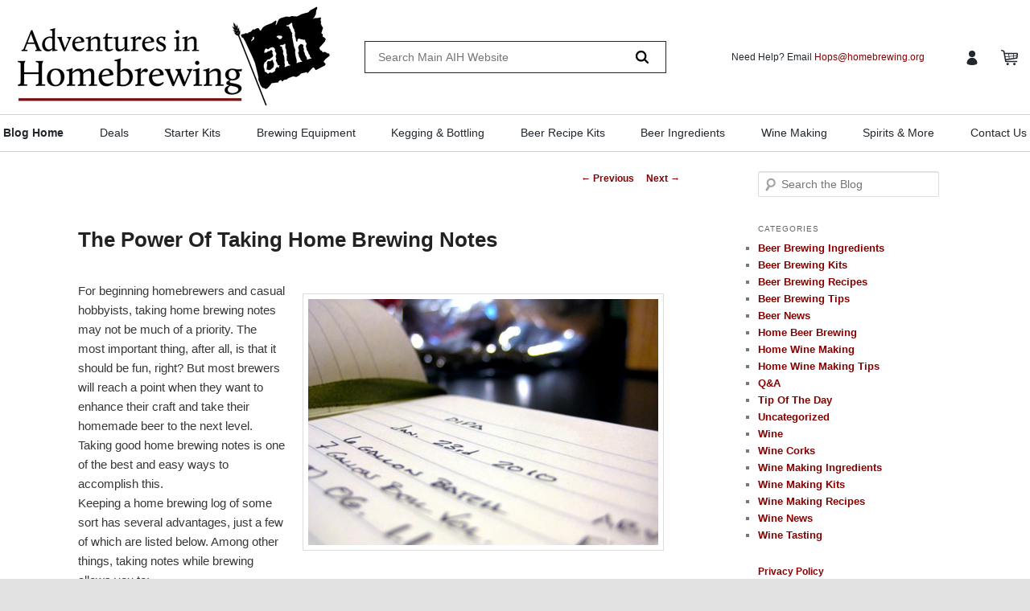

--- FILE ---
content_type: text/html; charset=UTF-8
request_url: https://blog.homebrewing.org/home-brewing-notes/
body_size: 13945
content:
<!DOCTYPE html>
<!--[if IE 6]>
<html id="ie6" lang="en-US">
<![endif]-->
<!--[if IE 7]>
<html id="ie7" lang="en-US">
<![endif]-->
<!--[if IE 8]>
<html id="ie8" lang="en-US">
<![endif]-->
<!--[if !(IE 6) & !(IE 7) & !(IE 8)]><!-->
<html lang="en-US">
<!--<![endif]-->
<head>
<meta charset="UTF-8" />
<meta name="viewport" content="width=device-width" />
<link rel="profile" href="https://gmpg.org/xfn/11" />
<link rel="stylesheet" type="text/css" media="all" href="https://blog.homebrewing.org/wp-content/themes/homebrewing/style.css" />
<link rel="pingback" href="https://blog.homebrewing.org/xmlrpc.php" />
<script src="https://ajax.googleapis.com/ajax/libs/jquery/3.2.1/jquery.min.js"></script>
<meta name='robots' content='index, follow, max-image-preview:large, max-snippet:-1, max-video-preview:-1' />
	<style>img:is([sizes="auto" i], [sizes^="auto," i]) { contain-intrinsic-size: 3000px 1500px }</style>
	
	<!-- This site is optimized with the Yoast SEO plugin v26.8 - https://yoast.com/product/yoast-seo-wordpress/ -->
	<title>The Power Of Taking Home Brewing Notes - Wine Making and Beer Brewing Blog - Adventures in Homebrewing</title>
	<meta name="description" content="Taking good home brewing notes is never a bad idea. Find out how logging your brewing details can make you a better brewer and improve your beers." />
	<link rel="canonical" href="https://blog.homebrewing.org/home-brewing-notes/" />
	<meta property="og:locale" content="en_US" />
	<meta property="og:type" content="article" />
	<meta property="og:title" content="The Power Of Taking Home Brewing Notes - Wine Making and Beer Brewing Blog - Adventures in Homebrewing" />
	<meta property="og:description" content="Taking good home brewing notes is never a bad idea. Find out how logging your brewing details can make you a better brewer and improve your beers." />
	<meta property="og:url" content="https://blog.homebrewing.org/home-brewing-notes/" />
	<meta property="og:site_name" content="Wine Making and Beer Brewing Blog - Adventures in Homebrewing" />
	<meta property="article:publisher" content="https://www.facebook.com/AdventuresinHomebrewing" />
	<meta property="article:published_time" content="2018-08-10T15:30:00+00:00" />
	<meta property="article:modified_time" content="2022-07-29T15:08:06+00:00" />
	<meta name="author" content="AIH" />
	<meta name="twitter:card" content="summary_large_image" />
	<meta name="twitter:creator" content="@Homebrewing_org" />
	<meta name="twitter:site" content="@Homebrewing_org" />
	<meta name="twitter:label1" content="Written by" />
	<meta name="twitter:data1" content="AIH" />
	<meta name="twitter:label2" content="Est. reading time" />
	<meta name="twitter:data2" content="4 minutes" />
	<script type="application/ld+json" class="yoast-schema-graph">{"@context":"https://schema.org","@graph":[{"@type":"Article","@id":"https://blog.homebrewing.org/home-brewing-notes/#article","isPartOf":{"@id":"https://blog.homebrewing.org/home-brewing-notes/"},"author":{"name":"AIH","@id":"https://blog.homebrewing.org/#/schema/person/6d4027a28e24e673998461251b200c2f"},"headline":"The Power Of Taking Home Brewing Notes","datePublished":"2018-08-10T15:30:00+00:00","dateModified":"2022-07-29T15:08:06+00:00","mainEntityOfPage":{"@id":"https://blog.homebrewing.org/home-brewing-notes/"},"wordCount":648,"commentCount":0,"publisher":{"@id":"https://blog.homebrewing.org/#organization"},"image":{"@id":"https://blog.homebrewing.org/home-brewing-notes/#primaryimage"},"thumbnailUrl":"","keywords":["beer brewing","beer brewing tips"],"articleSection":["Beer Brewing Tips","Tip Of The Day"],"inLanguage":"en-US","potentialAction":[{"@type":"CommentAction","name":"Comment","target":["https://blog.homebrewing.org/home-brewing-notes/#respond"]}]},{"@type":"WebPage","@id":"https://blog.homebrewing.org/home-brewing-notes/","url":"https://blog.homebrewing.org/home-brewing-notes/","name":"The Power Of Taking Home Brewing Notes - Wine Making and Beer Brewing Blog - Adventures in Homebrewing","isPartOf":{"@id":"https://blog.homebrewing.org/#website"},"primaryImageOfPage":{"@id":"https://blog.homebrewing.org/home-brewing-notes/#primaryimage"},"image":{"@id":"https://blog.homebrewing.org/home-brewing-notes/#primaryimage"},"thumbnailUrl":"","datePublished":"2018-08-10T15:30:00+00:00","dateModified":"2022-07-29T15:08:06+00:00","description":"Taking good home brewing notes is never a bad idea. Find out how logging your brewing details can make you a better brewer and improve your beers.","breadcrumb":{"@id":"https://blog.homebrewing.org/home-brewing-notes/#breadcrumb"},"inLanguage":"en-US","potentialAction":[{"@type":"ReadAction","target":["https://blog.homebrewing.org/home-brewing-notes/"]}]},{"@type":"ImageObject","inLanguage":"en-US","@id":"https://blog.homebrewing.org/home-brewing-notes/#primaryimage","url":"","contentUrl":""},{"@type":"BreadcrumbList","@id":"https://blog.homebrewing.org/home-brewing-notes/#breadcrumb","itemListElement":[{"@type":"ListItem","position":1,"name":"Home","item":"https://blog.homebrewing.org/"},{"@type":"ListItem","position":2,"name":"The Power Of Taking Home Brewing Notes"}]},{"@type":"WebSite","@id":"https://blog.homebrewing.org/#website","url":"https://blog.homebrewing.org/","name":"Wine Making and Beer Brewing Blog - Adventures in Homebrewing","description":"","publisher":{"@id":"https://blog.homebrewing.org/#organization"},"potentialAction":[{"@type":"SearchAction","target":{"@type":"EntryPoint","urlTemplate":"https://blog.homebrewing.org/?s={search_term_string}"},"query-input":{"@type":"PropertyValueSpecification","valueRequired":true,"valueName":"search_term_string"}}],"inLanguage":"en-US"},{"@type":"Organization","@id":"https://blog.homebrewing.org/#organization","name":"Adventures in Homebrewing","url":"https://blog.homebrewing.org/","logo":{"@type":"ImageObject","inLanguage":"en-US","@id":"https://blog.homebrewing.org/#/schema/logo/image/","url":"https://blog.homebrewing.org/wp-content/uploads/2025/05/adventures-in-homebrewing-logo.png","contentUrl":"https://blog.homebrewing.org/wp-content/uploads/2025/05/adventures-in-homebrewing-logo.png","width":1737,"height":574,"caption":"Adventures in Homebrewing"},"image":{"@id":"https://blog.homebrewing.org/#/schema/logo/image/"},"sameAs":["https://www.facebook.com/AdventuresinHomebrewing","https://x.com/Homebrewing_org","https://www.instagram.com/adventuresinhomebrewing","https://www.youtube.com/adventuresinhomebrew"]},{"@type":"Person","@id":"https://blog.homebrewing.org/#/schema/person/6d4027a28e24e673998461251b200c2f","name":"AIH","image":{"@type":"ImageObject","inLanguage":"en-US","@id":"https://blog.homebrewing.org/#/schema/person/image/","url":"https://secure.gravatar.com/avatar/?s=96&d=wavatar&r=g","contentUrl":"https://secure.gravatar.com/avatar/?s=96&d=wavatar&r=g","caption":"AIH"},"url":"https://blog.homebrewing.org/author/aih/"}]}</script>
	<!-- / Yoast SEO plugin. -->


<link rel="alternate" type="application/rss+xml" title="Wine Making and Beer Brewing Blog - Adventures in Homebrewing &raquo; Feed" href="https://blog.homebrewing.org/feed/" />
<link rel="alternate" type="application/rss+xml" title="Wine Making and Beer Brewing Blog - Adventures in Homebrewing &raquo; Comments Feed" href="https://blog.homebrewing.org/comments/feed/" />
<script type="text/javascript">
/* <![CDATA[ */
window._wpemojiSettings = {"baseUrl":"https:\/\/s.w.org\/images\/core\/emoji\/16.0.1\/72x72\/","ext":".png","svgUrl":"https:\/\/s.w.org\/images\/core\/emoji\/16.0.1\/svg\/","svgExt":".svg","source":{"concatemoji":"https:\/\/blog.homebrewing.org\/wp-includes\/js\/wp-emoji-release.min.js?ver=6.8.3"}};
/*! This file is auto-generated */
!function(s,n){var o,i,e;function c(e){try{var t={supportTests:e,timestamp:(new Date).valueOf()};sessionStorage.setItem(o,JSON.stringify(t))}catch(e){}}function p(e,t,n){e.clearRect(0,0,e.canvas.width,e.canvas.height),e.fillText(t,0,0);var t=new Uint32Array(e.getImageData(0,0,e.canvas.width,e.canvas.height).data),a=(e.clearRect(0,0,e.canvas.width,e.canvas.height),e.fillText(n,0,0),new Uint32Array(e.getImageData(0,0,e.canvas.width,e.canvas.height).data));return t.every(function(e,t){return e===a[t]})}function u(e,t){e.clearRect(0,0,e.canvas.width,e.canvas.height),e.fillText(t,0,0);for(var n=e.getImageData(16,16,1,1),a=0;a<n.data.length;a++)if(0!==n.data[a])return!1;return!0}function f(e,t,n,a){switch(t){case"flag":return n(e,"\ud83c\udff3\ufe0f\u200d\u26a7\ufe0f","\ud83c\udff3\ufe0f\u200b\u26a7\ufe0f")?!1:!n(e,"\ud83c\udde8\ud83c\uddf6","\ud83c\udde8\u200b\ud83c\uddf6")&&!n(e,"\ud83c\udff4\udb40\udc67\udb40\udc62\udb40\udc65\udb40\udc6e\udb40\udc67\udb40\udc7f","\ud83c\udff4\u200b\udb40\udc67\u200b\udb40\udc62\u200b\udb40\udc65\u200b\udb40\udc6e\u200b\udb40\udc67\u200b\udb40\udc7f");case"emoji":return!a(e,"\ud83e\udedf")}return!1}function g(e,t,n,a){var r="undefined"!=typeof WorkerGlobalScope&&self instanceof WorkerGlobalScope?new OffscreenCanvas(300,150):s.createElement("canvas"),o=r.getContext("2d",{willReadFrequently:!0}),i=(o.textBaseline="top",o.font="600 32px Arial",{});return e.forEach(function(e){i[e]=t(o,e,n,a)}),i}function t(e){var t=s.createElement("script");t.src=e,t.defer=!0,s.head.appendChild(t)}"undefined"!=typeof Promise&&(o="wpEmojiSettingsSupports",i=["flag","emoji"],n.supports={everything:!0,everythingExceptFlag:!0},e=new Promise(function(e){s.addEventListener("DOMContentLoaded",e,{once:!0})}),new Promise(function(t){var n=function(){try{var e=JSON.parse(sessionStorage.getItem(o));if("object"==typeof e&&"number"==typeof e.timestamp&&(new Date).valueOf()<e.timestamp+604800&&"object"==typeof e.supportTests)return e.supportTests}catch(e){}return null}();if(!n){if("undefined"!=typeof Worker&&"undefined"!=typeof OffscreenCanvas&&"undefined"!=typeof URL&&URL.createObjectURL&&"undefined"!=typeof Blob)try{var e="postMessage("+g.toString()+"("+[JSON.stringify(i),f.toString(),p.toString(),u.toString()].join(",")+"));",a=new Blob([e],{type:"text/javascript"}),r=new Worker(URL.createObjectURL(a),{name:"wpTestEmojiSupports"});return void(r.onmessage=function(e){c(n=e.data),r.terminate(),t(n)})}catch(e){}c(n=g(i,f,p,u))}t(n)}).then(function(e){for(var t in e)n.supports[t]=e[t],n.supports.everything=n.supports.everything&&n.supports[t],"flag"!==t&&(n.supports.everythingExceptFlag=n.supports.everythingExceptFlag&&n.supports[t]);n.supports.everythingExceptFlag=n.supports.everythingExceptFlag&&!n.supports.flag,n.DOMReady=!1,n.readyCallback=function(){n.DOMReady=!0}}).then(function(){return e}).then(function(){var e;n.supports.everything||(n.readyCallback(),(e=n.source||{}).concatemoji?t(e.concatemoji):e.wpemoji&&e.twemoji&&(t(e.twemoji),t(e.wpemoji)))}))}((window,document),window._wpemojiSettings);
/* ]]> */
</script>
<link rel='stylesheet' id='moztheme2011-css' href='https://blog.homebrewing.org/wp-content/plugins/twenty-eleven-theme-extensions/moztheme2011.css?ver=6.8.3' type='text/css' media='all' />
<link rel='stylesheet' id='wp-shopify-styles-css' href='https://blog.homebrewing.org/wp-content/plugins/wp-shopify/css/front-styles.css?ver=1769659453' type='text/css' media='all' />
<style id='wp-emoji-styles-inline-css' type='text/css'>

	img.wp-smiley, img.emoji {
		display: inline !important;
		border: none !important;
		box-shadow: none !important;
		height: 1em !important;
		width: 1em !important;
		margin: 0 0.07em !important;
		vertical-align: -0.1em !important;
		background: none !important;
		padding: 0 !important;
	}
</style>
<link rel='stylesheet' id='wp-block-library-css' href='https://blog.homebrewing.org/wp-includes/css/dist/block-library/style.min.css?ver=6.8.3' type='text/css' media='all' />
<style id='wp-block-library-theme-inline-css' type='text/css'>
.wp-block-audio :where(figcaption){color:#555;font-size:13px;text-align:center}.is-dark-theme .wp-block-audio :where(figcaption){color:#ffffffa6}.wp-block-audio{margin:0 0 1em}.wp-block-code{border:1px solid #ccc;border-radius:4px;font-family:Menlo,Consolas,monaco,monospace;padding:.8em 1em}.wp-block-embed :where(figcaption){color:#555;font-size:13px;text-align:center}.is-dark-theme .wp-block-embed :where(figcaption){color:#ffffffa6}.wp-block-embed{margin:0 0 1em}.blocks-gallery-caption{color:#555;font-size:13px;text-align:center}.is-dark-theme .blocks-gallery-caption{color:#ffffffa6}:root :where(.wp-block-image figcaption){color:#555;font-size:13px;text-align:center}.is-dark-theme :root :where(.wp-block-image figcaption){color:#ffffffa6}.wp-block-image{margin:0 0 1em}.wp-block-pullquote{border-bottom:4px solid;border-top:4px solid;color:currentColor;margin-bottom:1.75em}.wp-block-pullquote cite,.wp-block-pullquote footer,.wp-block-pullquote__citation{color:currentColor;font-size:.8125em;font-style:normal;text-transform:uppercase}.wp-block-quote{border-left:.25em solid;margin:0 0 1.75em;padding-left:1em}.wp-block-quote cite,.wp-block-quote footer{color:currentColor;font-size:.8125em;font-style:normal;position:relative}.wp-block-quote:where(.has-text-align-right){border-left:none;border-right:.25em solid;padding-left:0;padding-right:1em}.wp-block-quote:where(.has-text-align-center){border:none;padding-left:0}.wp-block-quote.is-large,.wp-block-quote.is-style-large,.wp-block-quote:where(.is-style-plain){border:none}.wp-block-search .wp-block-search__label{font-weight:700}.wp-block-search__button{border:1px solid #ccc;padding:.375em .625em}:where(.wp-block-group.has-background){padding:1.25em 2.375em}.wp-block-separator.has-css-opacity{opacity:.4}.wp-block-separator{border:none;border-bottom:2px solid;margin-left:auto;margin-right:auto}.wp-block-separator.has-alpha-channel-opacity{opacity:1}.wp-block-separator:not(.is-style-wide):not(.is-style-dots){width:100px}.wp-block-separator.has-background:not(.is-style-dots){border-bottom:none;height:1px}.wp-block-separator.has-background:not(.is-style-wide):not(.is-style-dots){height:2px}.wp-block-table{margin:0 0 1em}.wp-block-table td,.wp-block-table th{word-break:normal}.wp-block-table :where(figcaption){color:#555;font-size:13px;text-align:center}.is-dark-theme .wp-block-table :where(figcaption){color:#ffffffa6}.wp-block-video :where(figcaption){color:#555;font-size:13px;text-align:center}.is-dark-theme .wp-block-video :where(figcaption){color:#ffffffa6}.wp-block-video{margin:0 0 1em}:root :where(.wp-block-template-part.has-background){margin-bottom:0;margin-top:0;padding:1.25em 2.375em}
</style>
<style id='classic-theme-styles-inline-css' type='text/css'>
/*! This file is auto-generated */
.wp-block-button__link{color:#fff;background-color:#32373c;border-radius:9999px;box-shadow:none;text-decoration:none;padding:calc(.667em + 2px) calc(1.333em + 2px);font-size:1.125em}.wp-block-file__button{background:#32373c;color:#fff;text-decoration:none}
</style>
<style id='global-styles-inline-css' type='text/css'>
:root{--wp--preset--aspect-ratio--square: 1;--wp--preset--aspect-ratio--4-3: 4/3;--wp--preset--aspect-ratio--3-4: 3/4;--wp--preset--aspect-ratio--3-2: 3/2;--wp--preset--aspect-ratio--2-3: 2/3;--wp--preset--aspect-ratio--16-9: 16/9;--wp--preset--aspect-ratio--9-16: 9/16;--wp--preset--color--black: #000;--wp--preset--color--cyan-bluish-gray: #abb8c3;--wp--preset--color--white: #fff;--wp--preset--color--pale-pink: #f78da7;--wp--preset--color--vivid-red: #cf2e2e;--wp--preset--color--luminous-vivid-orange: #ff6900;--wp--preset--color--luminous-vivid-amber: #fcb900;--wp--preset--color--light-green-cyan: #7bdcb5;--wp--preset--color--vivid-green-cyan: #00d084;--wp--preset--color--pale-cyan-blue: #8ed1fc;--wp--preset--color--vivid-cyan-blue: #0693e3;--wp--preset--color--vivid-purple: #9b51e0;--wp--preset--color--blue: #1982d1;--wp--preset--color--dark-gray: #373737;--wp--preset--color--medium-gray: #666;--wp--preset--color--light-gray: #e2e2e2;--wp--preset--gradient--vivid-cyan-blue-to-vivid-purple: linear-gradient(135deg,rgba(6,147,227,1) 0%,rgb(155,81,224) 100%);--wp--preset--gradient--light-green-cyan-to-vivid-green-cyan: linear-gradient(135deg,rgb(122,220,180) 0%,rgb(0,208,130) 100%);--wp--preset--gradient--luminous-vivid-amber-to-luminous-vivid-orange: linear-gradient(135deg,rgba(252,185,0,1) 0%,rgba(255,105,0,1) 100%);--wp--preset--gradient--luminous-vivid-orange-to-vivid-red: linear-gradient(135deg,rgba(255,105,0,1) 0%,rgb(207,46,46) 100%);--wp--preset--gradient--very-light-gray-to-cyan-bluish-gray: linear-gradient(135deg,rgb(238,238,238) 0%,rgb(169,184,195) 100%);--wp--preset--gradient--cool-to-warm-spectrum: linear-gradient(135deg,rgb(74,234,220) 0%,rgb(151,120,209) 20%,rgb(207,42,186) 40%,rgb(238,44,130) 60%,rgb(251,105,98) 80%,rgb(254,248,76) 100%);--wp--preset--gradient--blush-light-purple: linear-gradient(135deg,rgb(255,206,236) 0%,rgb(152,150,240) 100%);--wp--preset--gradient--blush-bordeaux: linear-gradient(135deg,rgb(254,205,165) 0%,rgb(254,45,45) 50%,rgb(107,0,62) 100%);--wp--preset--gradient--luminous-dusk: linear-gradient(135deg,rgb(255,203,112) 0%,rgb(199,81,192) 50%,rgb(65,88,208) 100%);--wp--preset--gradient--pale-ocean: linear-gradient(135deg,rgb(255,245,203) 0%,rgb(182,227,212) 50%,rgb(51,167,181) 100%);--wp--preset--gradient--electric-grass: linear-gradient(135deg,rgb(202,248,128) 0%,rgb(113,206,126) 100%);--wp--preset--gradient--midnight: linear-gradient(135deg,rgb(2,3,129) 0%,rgb(40,116,252) 100%);--wp--preset--font-size--small: 13px;--wp--preset--font-size--medium: 20px;--wp--preset--font-size--large: 36px;--wp--preset--font-size--x-large: 42px;--wp--preset--spacing--20: 0.44rem;--wp--preset--spacing--30: 0.67rem;--wp--preset--spacing--40: 1rem;--wp--preset--spacing--50: 1.5rem;--wp--preset--spacing--60: 2.25rem;--wp--preset--spacing--70: 3.38rem;--wp--preset--spacing--80: 5.06rem;--wp--preset--shadow--natural: 6px 6px 9px rgba(0, 0, 0, 0.2);--wp--preset--shadow--deep: 12px 12px 50px rgba(0, 0, 0, 0.4);--wp--preset--shadow--sharp: 6px 6px 0px rgba(0, 0, 0, 0.2);--wp--preset--shadow--outlined: 6px 6px 0px -3px rgba(255, 255, 255, 1), 6px 6px rgba(0, 0, 0, 1);--wp--preset--shadow--crisp: 6px 6px 0px rgba(0, 0, 0, 1);}:where(.is-layout-flex){gap: 0.5em;}:where(.is-layout-grid){gap: 0.5em;}body .is-layout-flex{display: flex;}.is-layout-flex{flex-wrap: wrap;align-items: center;}.is-layout-flex > :is(*, div){margin: 0;}body .is-layout-grid{display: grid;}.is-layout-grid > :is(*, div){margin: 0;}:where(.wp-block-columns.is-layout-flex){gap: 2em;}:where(.wp-block-columns.is-layout-grid){gap: 2em;}:where(.wp-block-post-template.is-layout-flex){gap: 1.25em;}:where(.wp-block-post-template.is-layout-grid){gap: 1.25em;}.has-black-color{color: var(--wp--preset--color--black) !important;}.has-cyan-bluish-gray-color{color: var(--wp--preset--color--cyan-bluish-gray) !important;}.has-white-color{color: var(--wp--preset--color--white) !important;}.has-pale-pink-color{color: var(--wp--preset--color--pale-pink) !important;}.has-vivid-red-color{color: var(--wp--preset--color--vivid-red) !important;}.has-luminous-vivid-orange-color{color: var(--wp--preset--color--luminous-vivid-orange) !important;}.has-luminous-vivid-amber-color{color: var(--wp--preset--color--luminous-vivid-amber) !important;}.has-light-green-cyan-color{color: var(--wp--preset--color--light-green-cyan) !important;}.has-vivid-green-cyan-color{color: var(--wp--preset--color--vivid-green-cyan) !important;}.has-pale-cyan-blue-color{color: var(--wp--preset--color--pale-cyan-blue) !important;}.has-vivid-cyan-blue-color{color: var(--wp--preset--color--vivid-cyan-blue) !important;}.has-vivid-purple-color{color: var(--wp--preset--color--vivid-purple) !important;}.has-black-background-color{background-color: var(--wp--preset--color--black) !important;}.has-cyan-bluish-gray-background-color{background-color: var(--wp--preset--color--cyan-bluish-gray) !important;}.has-white-background-color{background-color: var(--wp--preset--color--white) !important;}.has-pale-pink-background-color{background-color: var(--wp--preset--color--pale-pink) !important;}.has-vivid-red-background-color{background-color: var(--wp--preset--color--vivid-red) !important;}.has-luminous-vivid-orange-background-color{background-color: var(--wp--preset--color--luminous-vivid-orange) !important;}.has-luminous-vivid-amber-background-color{background-color: var(--wp--preset--color--luminous-vivid-amber) !important;}.has-light-green-cyan-background-color{background-color: var(--wp--preset--color--light-green-cyan) !important;}.has-vivid-green-cyan-background-color{background-color: var(--wp--preset--color--vivid-green-cyan) !important;}.has-pale-cyan-blue-background-color{background-color: var(--wp--preset--color--pale-cyan-blue) !important;}.has-vivid-cyan-blue-background-color{background-color: var(--wp--preset--color--vivid-cyan-blue) !important;}.has-vivid-purple-background-color{background-color: var(--wp--preset--color--vivid-purple) !important;}.has-black-border-color{border-color: var(--wp--preset--color--black) !important;}.has-cyan-bluish-gray-border-color{border-color: var(--wp--preset--color--cyan-bluish-gray) !important;}.has-white-border-color{border-color: var(--wp--preset--color--white) !important;}.has-pale-pink-border-color{border-color: var(--wp--preset--color--pale-pink) !important;}.has-vivid-red-border-color{border-color: var(--wp--preset--color--vivid-red) !important;}.has-luminous-vivid-orange-border-color{border-color: var(--wp--preset--color--luminous-vivid-orange) !important;}.has-luminous-vivid-amber-border-color{border-color: var(--wp--preset--color--luminous-vivid-amber) !important;}.has-light-green-cyan-border-color{border-color: var(--wp--preset--color--light-green-cyan) !important;}.has-vivid-green-cyan-border-color{border-color: var(--wp--preset--color--vivid-green-cyan) !important;}.has-pale-cyan-blue-border-color{border-color: var(--wp--preset--color--pale-cyan-blue) !important;}.has-vivid-cyan-blue-border-color{border-color: var(--wp--preset--color--vivid-cyan-blue) !important;}.has-vivid-purple-border-color{border-color: var(--wp--preset--color--vivid-purple) !important;}.has-vivid-cyan-blue-to-vivid-purple-gradient-background{background: var(--wp--preset--gradient--vivid-cyan-blue-to-vivid-purple) !important;}.has-light-green-cyan-to-vivid-green-cyan-gradient-background{background: var(--wp--preset--gradient--light-green-cyan-to-vivid-green-cyan) !important;}.has-luminous-vivid-amber-to-luminous-vivid-orange-gradient-background{background: var(--wp--preset--gradient--luminous-vivid-amber-to-luminous-vivid-orange) !important;}.has-luminous-vivid-orange-to-vivid-red-gradient-background{background: var(--wp--preset--gradient--luminous-vivid-orange-to-vivid-red) !important;}.has-very-light-gray-to-cyan-bluish-gray-gradient-background{background: var(--wp--preset--gradient--very-light-gray-to-cyan-bluish-gray) !important;}.has-cool-to-warm-spectrum-gradient-background{background: var(--wp--preset--gradient--cool-to-warm-spectrum) !important;}.has-blush-light-purple-gradient-background{background: var(--wp--preset--gradient--blush-light-purple) !important;}.has-blush-bordeaux-gradient-background{background: var(--wp--preset--gradient--blush-bordeaux) !important;}.has-luminous-dusk-gradient-background{background: var(--wp--preset--gradient--luminous-dusk) !important;}.has-pale-ocean-gradient-background{background: var(--wp--preset--gradient--pale-ocean) !important;}.has-electric-grass-gradient-background{background: var(--wp--preset--gradient--electric-grass) !important;}.has-midnight-gradient-background{background: var(--wp--preset--gradient--midnight) !important;}.has-small-font-size{font-size: var(--wp--preset--font-size--small) !important;}.has-medium-font-size{font-size: var(--wp--preset--font-size--medium) !important;}.has-large-font-size{font-size: var(--wp--preset--font-size--large) !important;}.has-x-large-font-size{font-size: var(--wp--preset--font-size--x-large) !important;}
:where(.wp-block-post-template.is-layout-flex){gap: 1.25em;}:where(.wp-block-post-template.is-layout-grid){gap: 1.25em;}
:where(.wp-block-columns.is-layout-flex){gap: 2em;}:where(.wp-block-columns.is-layout-grid){gap: 2em;}
:root :where(.wp-block-pullquote){font-size: 1.5em;line-height: 1.6;}
</style>
<link rel='stylesheet' id='wp-components-css' href='https://blog.homebrewing.org/wp-includes/css/dist/components/style.min.css?ver=6.8.3' type='text/css' media='all' />
<link rel='stylesheet' id='godaddy-styles-css' href='https://blog.homebrewing.org/wp-content/mu-plugins/vendor/wpex/godaddy-launch/includes/Dependencies/GoDaddy/Styles/build/latest.css?ver=2.0.2' type='text/css' media='all' />
<link rel='stylesheet' id='twentyeleven-block-style-css' href='https://blog.homebrewing.org/wp-content/themes/homebrewing/blocks.css?ver=20190102' type='text/css' media='all' />
<script type="text/javascript" src="https://blog.homebrewing.org/wp-includes/js/jquery/jquery.min.js?ver=3.7.1" id="jquery-core-js"></script>
<script type="text/javascript" src="https://blog.homebrewing.org/wp-includes/js/jquery/jquery-migrate.min.js?ver=3.4.1" id="jquery-migrate-js"></script>
<script type="text/javascript" src="https://blog.homebrewing.org/wp-content/plugins/wp-shopify/js/front.js?ver=1769659453" id="wp-shopify-scripts-js"></script>
<link rel="https://api.w.org/" href="https://blog.homebrewing.org/wp-json/" /><link rel="alternate" title="JSON" type="application/json" href="https://blog.homebrewing.org/wp-json/wp/v2/posts/500942" /><link rel="EditURI" type="application/rsd+xml" title="RSD" href="https://blog.homebrewing.org/xmlrpc.php?rsd" />
<meta name="generator" content="WordPress 6.8.3" />
<link rel='shortlink' href='https://blog.homebrewing.org/?p=500942' />
<link rel="alternate" title="oEmbed (JSON)" type="application/json+oembed" href="https://blog.homebrewing.org/wp-json/oembed/1.0/embed?url=https%3A%2F%2Fblog.homebrewing.org%2Fhome-brewing-notes%2F" />
<link rel="alternate" title="oEmbed (XML)" type="text/xml+oembed" href="https://blog.homebrewing.org/wp-json/oembed/1.0/embed?url=https%3A%2F%2Fblog.homebrewing.org%2Fhome-brewing-notes%2F&#038;format=xml" />
	<style>
		/* Link color */
		a,
		#site-title a:focus,
		#site-title a:hover,
		#site-title a:active,
		.entry-title a:hover,
		.entry-title a:focus,
		.entry-title a:active,
		.widget_twentyeleven_ephemera .comments-link a:hover,
		section.recent-posts .other-recent-posts a[rel="bookmark"]:hover,
		section.recent-posts .other-recent-posts .comments-link a:hover,
		.format-image footer.entry-meta a:hover,
		#site-generator a:hover {
			color: #870000;
		}
		section.recent-posts .other-recent-posts .comments-link a:hover {
			border-color: #870000;
		}
		article.feature-image.small .entry-summary p a:hover,
		.entry-header .comments-link a:hover,
		.entry-header .comments-link a:focus,
		.entry-header .comments-link a:active,
		.feature-slider a.active {
			background-color: #870000;
		}
	</style>
	<link rel="icon" href="https://blog.homebrewing.org/wp-content/uploads/2021/02/favicon2.ico" sizes="32x32" />
<link rel="icon" href="https://blog.homebrewing.org/wp-content/uploads/2021/02/favicon2.ico" sizes="192x192" />
<link rel="apple-touch-icon" href="https://blog.homebrewing.org/wp-content/uploads/2021/02/favicon2.ico" />
<meta name="msapplication-TileImage" content="https://blog.homebrewing.org/wp-content/uploads/2021/02/favicon2.ico" />
		<style type="text/css" id="wp-custom-css">
			.entry-meta {
    display: none;
}		</style>
		<script async src="https://www.googletagmanager.com/gtag/js?id=AW-1009394687"></script> <script> window.dataLayer = window.dataLayer || []; function gtag(){dataLayer.push(arguments);} gtag('js', new Date()); gtag('config', 'AW-1009394687'); </script>
<script id="mcjs">!function(c,h,i,m,p){m=c.createElement(h),p=c.getElementsByTagName(h)[0],m.async=1,m.src=i,p.parentNode.insertBefore(m,p)}(document,"script","https://chimpstatic.com/mcjs-connected/js/users/f8fc8cec887bf5eab20eb5209/473fbcbb6cb34d8d3cce18523.js");</script>
<script>(function(i,s,o,g,r,a,m){i['GoogleAnalyticsObject']=r;i[r]=i[r]||function(){(i[r].q=i[r].q||[]).push(arguments)},i[r].l=1*new Date();a=s.createElement(o),m=s.getElementsByTagName(o)[0];a.async=1;a.src=g;m.parentNode.insertBefore(a,m)})(window,document,'script','//www.google-analytics.com/analytics.js','ga');ga('create', 'UA-17597732-1', 'auto');ga('require','displayfeatures');ga('set', 'DevId', '5Fyti');ga('send', 'pageview');</script>
</head>

<body class="wp-singular post-template-default single single-post postid-500942 single-format-standard wp-embed-responsive wp-theme-homebrewing two-column right-sidebar moz-sidebar-adjust">
<div id="page" class="hfeed">

<header class="site-header" role="banner">
  <!--PROMO BAR START-->
<div class="promo-bar">
<span class="close">×</span></div>
<!--PROMO BAR END-->
		  <section class="top-bar logo-align-center">
		    <div class="container">
		  <div class="top-bar-center">
		  <a class="site-branding-link" href="https://homebrewing.org/" target="blank">
		    <img class="site-branding-logo" src="https://homebrewing.org/cdn/shop/files/adventures-in-homebrewing-logo_200x@2x.png" alt="Adventures in Homebrewing">
		</a>
		</div>

		<div class="top-bar-left">
				  <div class="search-wrap">
		    <!-- snippet location forms_search -->

		<form class="search-form" action="https://www.homebrewing.org/search.asp" data-validated-form="" method="get" novalidate="true" target="blank">
		  <div class="form-field ng-scope" ss-nav="">
		    <input class="search-input form-input form-input-short ng-scope ng-pristine ng-invalid ng-invalid-required" name="keyword" placeholder="Search Main AIH Website" required="" autocomplete="off" ng-model="ac.input" ss-nav-input="">
		  </div>
		  <button class="button-search-submit" type="submit">
		    <svg class="icon-search" viewbox="0 0 1024 1024">
  <title>search</title>
  <path class="path1" d="M435.627 51.2c212.204 0 384.427 173.935 384.427 389.819 0 80.829-24.603 155.518-65.609 217.93l199.902 202.583c24.603 25.579 24.603 66.505 0 92.083s-65.609 25.579-90.212 0l-197.852-200.537c-64.584 49.111-143.519 77.759-230.656 77.759-212.204-1.023-384.427-174.958-384.427-389.819 0-215.884 172.223-389.819 384.427-389.819v0 0zM435.627 181.14c-141.469 0-256.285 116.639-256.285 259.879s114.816 259.879 256.285 259.879c141.469 0 256.285-116.639 256.285-259.879 1.025-144.264-113.79-259.879-256.285-259.879v0z"></path>
</svg>
		  </button>
		</form>
		  </div>
		</div>

		<div class="top-bar-right">
		  <div class="customer-utils">
		    <div data-compare-widget="" class="compare-wrap custom-util dropdown">
		</div>


		<span id="help-number">Need Help? Email <a href="mailto:Hops@homebrewing.org">Hops@homebrewing.org</a></span>

		  <div class="customer-links customer-util">
		      <div class="dropdown dropdown-account">
		    <a class="top-bar-button dropdown-toggle" href="https://homebrewing.org/myaccount.asp" target="blank">
		      <svg class="icon-account" viewbox="0 0 152.82 211.39">
  <title>account</title>
  <path class="path1" d="M0,179.75c0,42.2,152.82,42.2,152.82,0A76.41,76.41,0,1,0,0,179.75Z"></path><path class="path1" d="M29.45,47a47,47,0,1,0,47-47A47,47,0,0,0,29.45,47Z"></path>
</svg>
		    </a>
		  </div>
		  </div>
		<div class="mini-cart-wrap dropdown customer-util logo-align-center">
		    <a class="top-bar-button dropdown-toggle" href="https://www.homebrewing.org/view_cart.asp" target="blank">
		  <svg class="icon-cart" viewbox="0 0 540 495.78">
  <title>basket</title>
  <path class="path1" d="M426.78,417.8a39,39,0,1,1-39,39A39,39,0,0,1,426.78,417.8ZM173,456.79a39,39,0,1,0,39-39A39,39,0,0,0,173,456.79ZM1.67,11.62A19.71,19.71,0,0,1,22.82.27a29.72,29.72,0,0,1,7,2.43C36.91,5.85,90,26.75,97,29.85a25.17,25.17,0,0,1,7.44,4.4c3.87,3.66,5.56,8.2,6.47,13.28,1.91,10.72,9.55,54.43,9.74,54.43H520c11.42,0,20.93,9.53,20,21.13-.93,14.15-12,142.37-12.16,143.71a19.7,19.7,0,0,1-15,17.38c-7,1.65-350.14,52.76-350.14,52.76l3.74,18.46H500.89a19.72,19.72,0,0,1,16.84,9.51c7.77,13-2.12,29.49-17,29.49H150.13a19.84,19.84,0,0,1-19.8-16.29C129.85,375.44,73.9,62.46,73.9,62.46S25.18,43.31,16.59,39.52l-4.85-2.14A19.48,19.48,0,0,1,1.67,11.62ZM253.85,141l8,62.16,124-10.22L383.34,141Zm149,0,2.44,50.33,90.3-7.45c1.19-14.16,3.62-42.89,3.62-42.89Zm87.28,107.29,3.78-44.7-87.69,7.23,2.41,49.73ZM389.27,263.42l-2.47-51L264.3,222.47l7.51,58.62ZM155.71,298.23,252.5,284l-7.67-59.91L143.94,232.4ZM141.41,213l100.93-8.31L234.17,141H127.59C129.92,154,141.41,213,141.41,213Z"></path>
</svg>
		</a>
		</div>
		  </div>
		</div>

		<button class="top-bar-button button-mobile-nav-toggle">
		  <i class="burger"></i>
		</button>

		    </div>
		  </section>

		  <section class="main-nav-bar">
		    <div class="container">
		      <nav class="navigation">
		        <ul>
												  <li class="main-nav-item ">
		    <a class="top-level-nav-link dropdown-toggle" href="https://blog.homebrewing.org/">
		      <span><strong>Blog Home</strong></span>
		    </a>
		  </li>
		             <li class="main-nav-item dropdown mega-nav">
		              <a href="https://homebrewing.org/collections/promo-eligible-items" target="blank" class="dropdown-toggle top-level-nav-link">
		                Deals
		                <svg class="icon icon-arrow-down"><use xmlns:xlink="https://www.w3.org/1999/xlink" xlink:href="#icon-arrow-down"></use></svg>
		              </a>
		            </li>
					<li class="main-nav-item dropdown mega-nav">
		              <a href="https://homebrewing.org/collections/equipment-starter-kits-for-beer-wine-mead-and-cider" target="blank" class="dropdown-toggle top-level-nav-link">
		                Starter Kits
		                <svg class="icon icon-arrow-down"><use xmlns:xlink="https://www.w3.org/1999/xlink" xlink:href="#icon-arrow-down"></use></svg>
		              </a>
		            </li>
		            <li class="main-nav-item dropdown mega-nav">
		              <a href="https://homebrewing.org/collections/brewing-equipment" target="blank" class="dropdown-toggle top-level-nav-link">
		                Brewing Equipment
		                <svg class="icon icon-arrow-down"><use xmlns:xlink="https://www.w3.org/1999/xlink" xlink:href="#icon-arrow-down"></use></svg>
		              </a>
		            </li>
		            <li class="main-nav-item dropdown mega-nav">
		              <a href="https://homebrewing.org/collections/kegging-bottling-equipment" target="blank" class="dropdown-toggle top-level-nav-link">
		                Kegging & Bottling
		                <svg class="icon icon-arrow-down"><use xmlns:xlink="https://www.w3.org/1999/xlink" xlink:href="#icon-arrow-down"></use></svg>
		              </a>
		            </li>
		            <li class="main-nav-item dropdown mega-nav">
		              <a href="https://homebrewing.org/collections/beer-recipe-kits" target="blank" class="dropdown-toggle top-level-nav-link">
		                Beer Recipe Kits
		                <svg class="icon icon-arrow-down"><use xmlns:xlink="https://www.w3.org/1999/xlink" xlink:href="#icon-arrow-down"></use></svg>
		              </a>
		            </li>
		            <li class="main-nav-item dropdown mega-nav">
		              <a href="https://homebrewing.org/collections/beer-ingredients" target="blank" class="dropdown-toggle top-level-nav-link">
		                Beer Ingredients
		                <svg class="icon icon-arrow-down"><use xmlns:xlink="https://www.w3.org/1999/xlink" xlink:href="#icon-arrow-down"></use></svg>
		              </a>
		            </li>
										            <li class="main-nav-item dropdown mega-nav">
		              <a href="https://homebrewing.org/collections/wine-making" target="blank" class="dropdown-toggle top-level-nav-link">
		                Wine Making
		                <svg class="icon icon-arrow-down"><use xmlns:xlink="https://www.w3.org/1999/xlink" xlink:href="#icon-arrow-down"></use></svg>
		              </a>
		            </li>
										            <li class="main-nav-item dropdown mega-nav">
		              <a href="https://homebrewing.org/collections/spirits-more" target="blank" class="dropdown-toggle top-level-nav-link">
		               Spirits & More
		                <svg class="icon icon-arrow-down"><use xmlns:xlink="https://www.w3.org/1999/xlink" xlink:href="#icon-arrow-down"></use></svg>
		              </a>
		            </li>
		            <li class="main-nav-item dropdown mega-nav">
		    <a class="top-level-nav-link dropdown-toggle" href="https://homebrewing.org/pages/contact-us" target="blank">
		      <span>Contact Us</span>
		        <span class="dropdown-toggle">
		          <svg class="icon icon-arrow-down"><use xmlns:xlink="https://www.w3.org/1999/xlink" xlink:href="#icon-arrow-down"></use></svg>
		        </span>
		    </a>
		  </li>
		        </ul>
		      </nav>
		      <div class="customer-utils">
		<span id="help-number">Need Help? Call 800-353-1906</span>

		  <div class="customer-links customer-util">
		      <div class="dropdown dropdown-account">
		    <a class="top-bar-button dropdown-toggle" href="https://homebrewing.org/account/login?error=login_required" target="blank">
		      <svg class="icon icon-account"><use xmlns:xlink="https://www.w3.org/1999/xlink" xlink:href="#icon-account"></use></svg>
		    </a>
		  </div>
		  </div>

		<div class="mini-cart-wrap dropdown customer-util logo-align-center">
		<a class="top-bar-button dropdown-toggle" href="https://homebrewing.org/cart" target="blank">
		  <svg class="icon icon-cart"><use xmlns:xlink="https://www.w3.org/1999/xlink" xlink:href="#icon-cart"></use></svg>
		  <span class="icon-cart-count "><span class="number">0</span></span>
		</a>
		</div>
		      </div>
		    </div>
		  </section>
	</header>
	<div id="main">
		<div id="primary">
			<div id="content" role="main">

				
					<nav id="nav-single">
						<h3 class="assistive-text">Post navigation</h3>
						<span class="nav-previous"><a href="https://blog.homebrewing.org/easy-beer-recipes-for-beginners/" rel="prev"><span class="meta-nav">&larr;</span> Previous</a></span>
						<span class="nav-next"><a href="https://blog.homebrewing.org/how-to-do-a-protein-rest/" rel="next">Next <span class="meta-nav">&rarr;</span></a></span>
					</nav><!-- #nav-single -->

					
<article id="post-500942" class="post-500942 post type-post status-publish format-standard has-post-thumbnail hentry category-beer category-tip-of-the-day tag-beer-brewing tag-beer-brewing-tips">
	<header class="entry-header">
		<h1 class="entry-title">The Power Of Taking Home Brewing Notes</h1>

				<div class="entry-meta">
			<span class="sep">Posted on </span><a href="https://blog.homebrewing.org/home-brewing-notes/" title="10:30 am" rel="bookmark"><time class="entry-date" datetime="2018-08-10T10:30:00-04:00">August 10, 2018</time></a><span class="by-author"> <span class="sep"> by </span> <span class="author vcard"><a class="url fn n" href="https://blog.homebrewing.org/author/aih/" title="View all posts by AIH" rel="author">AIH</a></span></span>		</div><!-- .entry-meta -->
			</header><!-- .entry-header -->

	<div class="entry-content">
		<p><a href="https://blog.homebrewing.org/wp-content/uploads/2021/02/Home-Brewing-Press.jpg" target="_blank" rel="noopener"><img fetchpriority="high" decoding="async" class="alignnone wp-image-912362" style="margin: 15px 20px; float: right;" src="https://blog.homebrewing.org/wp-content/uploads/2021/02/Home-Brewing-Press.jpg" alt="Home Brewing Press" width="435" height="310" /></a>For beginning homebrewers and casual hobbyists, taking home brewing notes may not be much of a priority. The most important thing, after all, is that it should be fun, right? But most brewers will reach a point when they want to enhance their craft and take their homemade beer to the next level. Taking good home brewing notes is one of the best and easy ways to accomplish this.<br />
Keeping a home brewing log of some sort has several advantages, just a few of which are listed below. Among other things, taking notes while brewing allows you to:</p>
<ul>
<li>Record your beer recipes</li>
<li>Modify recipes for future batches</li>
<li>Recreate beers that came out well</li>
<li>Improve beers that didn’t</li>
<li>Track procedures, recording methods that work and those that don’t</li>
<li>Record tasting notes to help remember some of your favorite brews and identify potential problems</li>
</ul>
<p>Taking home brewing notes allows you to look back on a brew that came out well and recreate it. On the other hand, when something goes wrong, having a beer brewing log of some sort can provide insight as to what might have gone wrong. Either way, taking good notes will help you make better beer in the long run.</p>
<p><strong>Tips for Taking Good Home Brewing Notes</strong></p>
<ul>
<li>Take notes while you brew, or immediately afterwards. I know that if I wait until the next day to take notes, I’ll without a doubt forget some details. (Was that 1 teaspoon or 1 tablespoon of <a href="https://homebrewing.org/products/gypsum-2-oz" target="_blank" rel="noopener">gypsum</a> I added to the mash?) The sooner you log these details the better.</li>
<li>Keep a notebook for writing down home brewing notes, then transfer to a spreadsheet or home brewing template with all your other beer recipes and notes. Having consistency in the way you log your home brew will make it easier and more routine for you with each passing brew.<a href="https://homebrewing.org/pages/beer-recipe-kits?_bc_fsnf=1&amp;brand=2" target="_blank" rel="noopener"><img decoding="async" class="alignnone wp-image-902681" style="margin: 15px 20px; float: right;" src="https://blog.homebrewing.org/wp-content/uploads/2021/02/shop_beer_recipe_kits2.jpg" alt="Shop Beer Recipe Kits" width="231" height="185" /></a></li>
</ul>
<p><strong>What to Record in Your Home Brewing Notes</strong><br />
Beginning brewers might want to start by recording the following basics:</p>
<ul>
<li>Record the recipe and ingredients, including the weight and type of all the ingredients, the time of each hop addition, and the strain of <a href="https://homebrewing.org/collections/dry-beer-yeast" target="_blank" rel="noopener">beer yeast</a> used.</li>
<li>Include dates for brew day, transfer to secondary (if applicable), and bottling/kegging date.</li>
<li>Record both original gravity and final gravity so you can calculate alcohol content.</li>
<li>Amount and type of <a href="https://homebrewing.org/products/priming-sugar-corn-sugar-5-oz-dextrose" target="_blank" rel="noopener">priming sugar</a> used for bottling.</li>
<li>Tasting notes &#8211; Record the date of the tasting and common characteristics: aroma, appearance, flavor, mouthfeel, and overall impression. (Tip: Save a bottle or two of your brew for a tasting at a later date. You might be surprised how beers can change over time!)</li>
</ul>
<p>Partial mash and intermediate brewers may want to log a few more details in their notebook:</p>
<ul>
<li>Specialty grains used, if applicable</li>
<li>Water to grain ratio if doing a partial mash</li>
<li>Temperature of mini-mash, if applicable</li>
<li><a href="https://blog.homebrewing.org/brewing-water-chemistry/" target="_blank" rel="noopener">Water amendments</a>, if applicable</li>
<li>Fermentation notes, including duration of fermentation and changes in the fermentation temperature</li>
<li>If kegging and force carbonating your beer, record the amount of CO2 used or amount of pressure, the temperature of the beer in the keg, and the length of time under pressure</li>
</ul>
<p><a href="https://homebrewing.org/collections/beer-brewing-books" target="_blank" rel="noopener"><img decoding="async" class="alignnone wp-image-911309" style="margin: 15px 20px; float: right;" src="https://blog.homebrewing.org/wp-content/uploads/2021/02/Shop-Homebrew-Books.png" alt="Shop Homebrew Books" width="180" height="206" /></a>Finally, all-grain brewers should keep the most detailed home brewing notes of all. In addition to the items above, they may want to record the following:</p>
<ul>
<li>Gravity of first wort runnings</li>
<li>Extract efficiency</li>
<li>Pre-boil gravity</li>
<li>Post-boil gravity</li>
<li>IBUs</li>
<li>Size and type of <a href="https://blog.homebrewing.org/yeast-starter-for-beer-recipe-instructions/" target="_blank" rel="noopener">yeast starter</a></li>
</ul>
<p>Do you take good home brewing notes? Do you keep a beer log of some sort? What items do you record that aren’t listed above? Do you have a home brewing note template you like to use? Share in the comments below!<br />
&#8212;&#8211;<br />
David Ackley is a beer writer, brewer, and self-described &#8220;craft beer crusader.&#8221; He holds a General Certificate in Brewing from the Institute of Brewing and Distilling and is founder of the <a href="https://www.localbeerblog.com/" target="_blank" rel="noopener">Local Beer Blog</a>.</p>
			</div><!-- .entry-content -->

	<footer class="entry-meta">
		This entry was posted in <a href="https://blog.homebrewing.org/category/beer/" rel="category tag">Beer Brewing Tips</a>, <a href="https://blog.homebrewing.org/category/tip-of-the-day/" rel="category tag">Tip Of The Day</a> and tagged <a href="https://blog.homebrewing.org/tag/beer-brewing/" rel="tag">beer brewing</a>, <a href="https://blog.homebrewing.org/tag/beer-brewing-tips/" rel="tag">beer brewing tips</a> by <a href="https://blog.homebrewing.org/author/aih/">AIH</a>. Bookmark the <a href="https://blog.homebrewing.org/home-brewing-notes/" title="Permalink to The Power Of Taking Home Brewing Notes" rel="bookmark">permalink</a>.
		
			</footer><!-- .entry-meta -->
</article><!-- #post-500942 -->

						<div id="comments">
	
	
			<h2 id="comments-title">
			0 thoughts on &ldquo;<span>The Power Of Taking Home Brewing Notes</span>&rdquo;		</h2>

		
		<ol class="commentlist">
					<li class="comment even thread-even depth-1" id="li-comment-1791">
		<article id="comment-1791" class="comment">
			<footer class="comment-meta">
				<div class="comment-author vcard">
					<img alt='' src='https://secure.gravatar.com/avatar/bf425b84e87d465d3f4f257ac04549c5031ccb971b331d78528549360df1ad35?s=68&#038;d=wavatar&#038;r=g' srcset='https://secure.gravatar.com/avatar/bf425b84e87d465d3f4f257ac04549c5031ccb971b331d78528549360df1ad35?s=136&#038;d=wavatar&#038;r=g 2x' class='avatar avatar-68 photo' height='68' width='68' loading='lazy' decoding='async'/><span class="fn"><a href="http://homebrewerytips.com/" class="url" rel="ugc external nofollow">Niels Glx</a></span> on <a href="https://blog.homebrewing.org/home-brewing-notes/#comment-1791"><time datetime="2018-08-16T02:10:04-04:00">August 16, 2018 at 2:10 am</time></a> <span class="says">said:</span>
										</div><!-- .comment-author .vcard -->

					
					
				</footer>

				<div class="comment-content"><p>Making beer takes time. I don’t mean brew day, I mean the part between first pitching the yeast and drinking the final product. This, of course, refers to the fermentation and aging period. Thank you for sharing this one.</p>
</div>

				<div class="reply">
									</div><!-- .reply -->
			</article><!-- #comment-## -->

				</li><!-- #comment-## -->
		</ol>

		
		
	
	
</div><!-- #comments -->

				
			</div><!-- #content -->
		</div><!-- #primary -->

		<div id="secondary" class="widget-area" role="complementary">
			<aside id="search-2" class="widget widget_search">	<form method="get" id="searchform" action="https://blog.homebrewing.org/">
		<label for="s" class="assistive-text">Search</label>
		<input type="text" class="field" name="s" id="s" placeholder="Search the Blog" />
		<input type="submit" class="submit" name="submit" id="searchsubmit" value="Search" />
	</form>
</aside><aside id="categories-3" class="widget widget_categories"><h3 class="widget-title">Categories</h3>
			<ul>
					<li class="cat-item cat-item-3"><a href="https://blog.homebrewing.org/category/beer-brewing-ingredients/">Beer Brewing Ingredients</a>
</li>
	<li class="cat-item cat-item-4"><a href="https://blog.homebrewing.org/category/beer-brewing-kits/">Beer Brewing Kits</a>
</li>
	<li class="cat-item cat-item-5"><a href="https://blog.homebrewing.org/category/beer-brewing-recipes/">Beer Brewing Recipes</a>
</li>
	<li class="cat-item cat-item-2"><a href="https://blog.homebrewing.org/category/beer/">Beer Brewing Tips</a>
</li>
	<li class="cat-item cat-item-6"><a href="https://blog.homebrewing.org/category/beer-news/">Beer News</a>
</li>
	<li class="cat-item cat-item-7"><a href="https://blog.homebrewing.org/category/home-beer-brewing/">Home Beer Brewing</a>
</li>
	<li class="cat-item cat-item-8"><a href="https://blog.homebrewing.org/category/home-wine-making/">Home Wine Making</a>
</li>
	<li class="cat-item cat-item-9"><a href="https://blog.homebrewing.org/category/home-wine-making-tips/">Home Wine Making Tips</a>
</li>
	<li class="cat-item cat-item-10"><a href="https://blog.homebrewing.org/category/qanda/">Q&amp;A</a>
</li>
	<li class="cat-item cat-item-12"><a href="https://blog.homebrewing.org/category/tip-of-the-day/">Tip Of The Day</a>
</li>
	<li class="cat-item cat-item-1"><a href="https://blog.homebrewing.org/category/uncategorized/">Uncategorized</a>
</li>
	<li class="cat-item cat-item-13"><a href="https://blog.homebrewing.org/category/wine-2/">Wine</a>
</li>
	<li class="cat-item cat-item-14"><a href="https://blog.homebrewing.org/category/wine-corks/">Wine Corks</a>
</li>
	<li class="cat-item cat-item-15"><a href="https://blog.homebrewing.org/category/wine-making-ingredients/">Wine Making Ingredients</a>
</li>
	<li class="cat-item cat-item-16"><a href="https://blog.homebrewing.org/category/wine-making-kits/">Wine Making Kits</a>
</li>
	<li class="cat-item cat-item-17"><a href="https://blog.homebrewing.org/category/wine-making-recipes/">Wine Making Recipes</a>
</li>
	<li class="cat-item cat-item-18"><a href="https://blog.homebrewing.org/category/wine-news/">Wine News</a>
</li>
	<li class="cat-item cat-item-19"><a href="https://blog.homebrewing.org/category/wine-tasting/">Wine Tasting</a>
</li>
			</ul>

			</aside><aside id="custom_html-2" class="widget_text widget widget_custom_html"><div class="textwidget custom-html-widget"><a href="https://www.homebrewing.org/Privacy-Policy-GDPR_ep_101-1.html" target="blank">Privacy Policy</a></div></aside>		</div><!-- #secondary .widget-area -->

	</div><!-- #main -->

	<footer id="colophon" role="contentinfo">

			

			<div id="site-generator">
				Copyright 2022 <a href="https://www.homebrewing.org/" target="blank">Adventures in Homebrewing</a>. All Rights Reserved.
			</div>
	</footer><!-- #colophon -->
	<div class="navigation-mobile">
  <nav class="navigation">
    <ul>
		        <li class="dropdown">
        <br>
        </li>
		        <li class="dropdown">
			<aside id="search-2" class="widget widget_search">	<form method="get" id="searchform" action="https://blog.homebrewing.org/">
		<label for="s" class="assistive-text">Search</label>
		<input type="text" class="field" name="s" id="s" placeholder="Search the Blog" />
		<input type="submit" class="submit" name="submit" id="searchsubmit" value="Search" />
	</form>
</aside>
        </li>
				        <li class="dropdown">
          <a href="https://blog.homebrewing.org/" class="nav-page dropdown-toggle top-level-nav-link">
            Blog Home
          </a>
        </li>
				        <li class="dropdown">
							<br>
        </li>
		        <li class="dropdown">
          <a href="tel:313 277 2739" class="nav-page dropdown-toggle top-level-nav-link">
            313 277 2739
          </a>
        </li>
		        <li class="dropdown">
          <a href="https://www.homebrewing.org/CONTACT-US_ep_5.html" target="blank" class="nav-page dropdown-toggle top-level-nav-link">
            Contact Us
          </a>
        </li>
		        <li class="dropdown">
          <a href="https://www.homebrewing.org/myaccount.asp" target="blank" class="nav-page dropdown-toggle top-level-nav-link">
            My Account
          </a>
        </li>
        <li class="dropdown">
          <a href="https://www.homebrewing.org/Brewing-Equipment_c_133.html" target="blank" class="nav-page dropdown-toggle top-level-nav-link">
            Brewing Equipment
          </a>
        </li>
        <li class="dropdown">
          <a href="https://www.homebrewing.org/All-Grain-Brewing_c_184.html" target="blank" class="nav-page dropdown-toggle top-level-nav-link">
            All Grain Brewing
          </a>
        </li>
        <li class="dropdown">
          <a href="https://www.homebrewing.org/Kegging-Equipment_c_23.html" target="blank" class="nav-page dropdown-toggle top-level-nav-link">
            Kegging Supplies
          </a>
        </li>
        <li class="dropdown">
          <a href="https://www.homebrewing.org/Beer-Recipe-Kits_c_135.html" target="blank" class="nav-page dropdown-toggle top-level-nav-link">
            Beer Recipe Kits
          </a>
        </li>
        <li class="dropdown">
          <a href="https://www.homebrewing.org/Beer-Ingredients_c_134.html" target="blank" class="nav-page dropdown-toggle top-level-nav-link">
            Beer Ingredients
          </a>
        </li>
        <li class="dropdown">
          <a href="https://www.homebrewing.org/Wine-Making_c_284.html" target="blank" class="nav-page dropdown-toggle top-level-nav-link">
            Wine Making
          </a>
        </li>
		        <li class="dropdown">
          <a href="https://www.homebrewing.org/Spirits-More_c_221.html" target="blank" class="nav-page dropdown-toggle top-level-nav-link">
            Spirits & More
          </a>
        </li>
		        <li class="dropdown">
          <a href="https://www.homebrewing.org/Sale-Items_c_21.html" target="blank" class="nav-page dropdown-toggle top-level-nav-link">
            Over 90 Items on Sale!
          </a>
        </li>
        <li class="dropdown">
          <a href="https://www.homebrewing.org/Information_ep_79-1.html" target="blank" class="nav-page dropdown-toggle top-level-nav-link">
            Info
          </a>
        </li>
    </ul>
  </nav>
</div>
</div><!-- #page -->

<script>
		  	$('.button-mobile-nav-toggle').on('click', function(){
		  		$('.navigation-mobile').toggleClass('visible');
		  		$('body').toggleClass('scroll-locked');
		  		$('body').toggleClass('nav-mobile-open');
		  	})

$('.promo-bar .close').on('click', function(){
        $('.promo-bar').remove();
    });
		  </script>
</div><!-- #page -->

<script type="speculationrules">
{"prefetch":[{"source":"document","where":{"and":[{"href_matches":"\/*"},{"not":{"href_matches":["\/wp-*.php","\/wp-admin\/*","\/wp-content\/uploads\/*","\/wp-content\/*","\/wp-content\/plugins\/*","\/wp-content\/themes\/homebrewing\/*","\/*\\?(.+)"]}},{"not":{"selector_matches":"a[rel~=\"nofollow\"]"}},{"not":{"selector_matches":".no-prefetch, .no-prefetch a"}}]},"eagerness":"conservative"}]}
</script>
<script type="text/javascript" src="https://blog.homebrewing.org/wp-includes/js/comment-reply.min.js?ver=6.8.3" id="comment-reply-js" async="async" data-wp-strategy="async"></script>
<script type="text/javascript" id="rtrar.appLocal-js-extra">
/* <![CDATA[ */
var rtafr = {"rules":""};
/* ]]> */
</script>
<script type="text/javascript" src="https://blog.homebrewing.org/wp-content/plugins/real-time-auto-find-and-replace/assets/js/rtafar.local.js?ver=1.7.8" id="rtrar.appLocal-js"></script>
<script type="text/javascript" src="https://blog.homebrewing.org/wp-content/plugins/real-time-auto-find-and-replace/assets/js/rtafar.app.min.js?ver=1.7.8" id="rtrar.app-js"></script>

</body>
</html>
